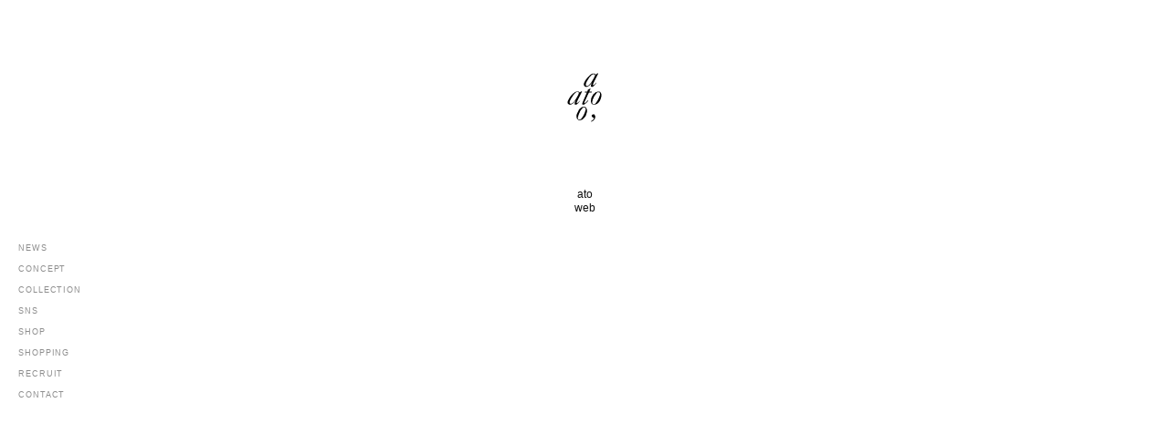

--- FILE ---
content_type: text/html
request_url: http://ato.jp/shop/index.html
body_size: 15827
content:
<!DOCTYPE html PUBLIC "-//W3C//DTD XHTML 1.0 Transitional//EN" "http://www.w3.org/TR/xhtml1/DTD/xhtml1-transitional.dtd">
<html xmlns="http://www.w3.org/1999/xhtml">
<head>
<meta http-equiv="Content-Type" content="text/html; charset=UTF-8" />
<meta name="description" content="www.ato.jp。atoオフィシャルのブランディングサイト。ニュース、コレクション、ブランドコンセプト、ショップリストなどを掲載しています。" />
<meta name="keywords" content="ato,アトー,アトウ,あとう,あとー" />
<link rel="shortcut icon" href="../common/img/common/favicon.ico" />
<link rel="stylesheet" type="text/css" href="../common/css/import.css" />
<!--[if lt IE 9]>
<script src="http://ie7-js.googlecode.com/svn/version/2.1(beta4)/IE9.js"></script>
<![endif]-->
<script src="../common/js/jquery-1.7.1.min.js" type="text/javascript"></script>
<script src="../common/js/jquery.csv.js" type="text/javascript"></script>
<script src="../common/js/shoplist.js" type="text/javascript"></script>
<script src="../common/js/jquery.color.js" type="text/javascript"></script>
<script src="../common/js/rollover.js" type="text/javascript"></script>
<script src="../common/js/common.js" type="text/javascript"></script>
<title>SHOP LIST | www.ato.jp</title>
</head>

<!--////////////////////////////▲▲▲▲▲▲//////////////////////////// -->
<!--////////////////////////////▼▼▼▼▼▼//////////////////////////// -->

<body>
<div id="container">
	<h1 id="logo"><img src="../common/img/common/logo.gif" alt="ato" height="54" /></h1>
	<!--////////////////////////////▼▼▼ナヴィ▼▼▼//////////////////////////// --><!-- #BeginLibraryItem "/lbi/logo_nav.lbi" -->
    <div id="gn">
      <ul>
        <li><a href="../news/index.html">NEWS</a></li>
        <li><a href="../concept/index.html">CONCEPT</a></li>
        <li><a href="#">COLLECTION</a>
          <ul class="clearfix nav_child">
             <li><a href="#">25</a>
              <ul class="clearfix nav_child_child">              
                <li><a href="#">a/w</a>
                  <ul class="clearfix nav_child_child_child">
                    <li><a href="../collection/25/aw/image/index.html">image</a></li>
                  </ul>
                </li>
				  <li><a href="#">s/s</a>
                  <ul class="clearfix nav_child_child_child">
                    <li><a href="../collection/25/ss/image/index.html">image</a></li>
                  </ul>
                </li>
				  
              </ul>
            </li>
            </li>
			  <li><a href="#">24</a>
              <ul class="clearfix nav_child_child">              
                <li><a href="#">a/w</a>
                  <ul class="clearfix nav_child_child_child">
                    <li><a href="../collection/24/aw/image/index.html">image</a></li>
                  </ul>
                </li>
				  <li><a href="#">s/s</a>
                  <ul class="clearfix nav_child_child_child">
                    <li><a href="../collection/24/ss/image/index.html">image</a></li>
                  </ul>
                </li>
				  
              </ul>
            </li>
			  <li><a href="#">23</a>
              <ul class="clearfix nav_child_child">              
                <li><a href="#">a/w</a>
                  <ul class="clearfix nav_child_child_child">
                    <li><a href="../collection/23/aw/image/index.html">image</a></li>
                  </ul>
                </li>
				  
              </ul>
            </li>
			  <li><a href="#">22</a>
              <ul class="clearfix nav_child_child">              
                <li><a href="#">a/w</a>
                  <ul class="clearfix nav_child_child_child">
                    <li><a href="../collection/22/aw/image/index.html">image</a></li>
                  </ul>
                </li>
				  <li><a href="#">s/s</a>
                  <ul class="clearfix nav_child_child_child">
                    <li><a href="../collection/22/ss/image/index.html">image</a></li>
                  </ul>
                </li>
              </ul>
            </li>
            <li><a href="#">21</a>
              <ul class="clearfix nav_child_child">
              <li><a href="#">a/w</a>
                  <ul class="clearfix nav_child_child_child">
                    <li><a href="../collection/21/aw/image/index.html">image</a></li>
                  </ul>
                </li>
                <li><a href="#">s/s</a>
                  <ul class="clearfix nav_child_child_child">
                    <li><a href="../collection/21/ss/image/index.html">image</a></li>
                  </ul>
                </li>
              </ul>
            </li>
            <li><a href="#">20</a>
              <ul class="clearfix nav_child_child">
                <li><a href="#">a/w</a>
                  <ul class="clearfix nav_child_child_child">
                    <li><a href="../collection/20/aw/image/index.html">image</a></li>
                  </ul>
                </li>
                <li><a href="#">s/s</a>
                  <ul class="clearfix nav_child_child_child">
                    <li><a href="../collection/20/ss/image/index.html">image</a></li>
                  </ul>
                </li>
              </ul>
            </li><br /><br /><br /><br />
            <li><a href="#">19</a>
              <ul class="clearfix nav_child_child">
                <li><a href="#">a/w</a>
                  <ul class="clearfix nav_child_child_child">
                    <li><a href="../collection/19/aw/image/index.html">image</a></li>
                  </ul>
                </li>
                <li><a href="#">s/s</a>
                  <ul class="clearfix nav_child_child_child">
                    <li><a href="../collection/19/ss/image/index.html">image</a></li>
                  </ul>
                </li>
              </ul>
            </li>
            <li><a href="#">18</a>
              <ul class="clearfix nav_child_child">
                <li><a href="#">a/w</a>
                  <ul class="clearfix nav_child_child_child">
                    <li><a href="../collection/18/aw/image/index.html">image</a></li>
                  </ul>
                </li>
                <li><a href="#">s/s</a>
                  <ul class="clearfix nav_child_child_child">
                    <li><a href="../collection/18/ss/image/index.html">image</a></li>
                  </ul>
                </li>
              </ul>
            </li>
            <li><a href="#">17</a>
              <ul class="clearfix nav_child_child">
                <li><a href="#">a/w</a>
                  <ul class="clearfix nav_child_child_child">
                    <li><a href="../collection/17/aw/image/index.html">image</a></li>
                  </ul>
                </li>
                <li><a href="#">s/s</a>
                  <ul class="clearfix nav_child_child_child">
                    <li><a href="../collection/17/ss/image/index.html">image</a></li>
                  </ul>
                </li>
              </ul>
            </li>
            <li><a href="#">16</a>
              <ul class="clearfix nav_child_child">
                <li><a href="#">a/w</a>
                  <ul class="clearfix nav_child_child_child">
                    <li><a href="../collection/16/aw/image/index.html">image</a></li>
                  </ul>
                </li>
                <li><a href="#">s/s</a>
                  <ul class="clearfix nav_child_child_child">
                    <li><a href="../collection/16/ss/image/index.html">image</a></li>
                  </ul>
                </li>
              </ul>
            </li>
            <li><a href="#">15</a>
              <ul class="clearfix nav_child_child">
                <li><a href="#">a/w</a>
                  <ul class="clearfix nav_child_child_child">
                    <li><a href="../collection/15/aw/image/index.html">image</a></li>
                  </ul>
                </li>
                <li><a href="#">s/s</a>
                  <ul class="clearfix nav_child_child_child">
                    <li><a href="../collection/15/ss/image/index.html">image</a></li>
                  </ul>
                </li>
              </ul>
            </li>
            <li><a href="#">14</a>
              <ul class="clearfix nav_child_child">
                <li><a href="#">a/w</a>
                  <ul class="clearfix nav_child_child_child">
                    <li><a href="../collection/14/aw/image/index.html">image</a></li>
                  </ul>
                </li>
                <li><a href="#">s/s</a>
                  <ul class="clearfix nav_child_child_child">
                    <li><a href="../collection/14/ss/image/index.html">image</a></li>
                  </ul>
                </li>
              </ul>
            </li>
            <li><a href="#">13</a>
              <ul class="clearfix nav_child_child">
                <li><a href="#">a/w</a>
                  <ul class="clearfix nav_child_child_child">
                    <li><a href="../collection/13/aw/image/index.html">image</a></li>
                    <li><a href="../collection/13/aw/movie1/index.html">movie1</a></li>
                    <li><a href="../collection/13/aw/movie2/index.html">movie2</a></li>
                  </ul>
                </li>
                <li><a href="#">s/s</a>
                  <ul class="clearfix nav_child_child_child">
                    <li><a href="../collection/13/ss/image/index.html">image</a></li>
                    <li><a href="../collection/13/ss/backstage/index.html">backstage</a></li>
                  </ul>
                </li>
              </ul>
            </li>
            <li><a href="#">12</a>
              <ul class="clearfix nav_child_child">
                <li><a href="../collection/12/aw/index.html">a/w</a></li>
                <li><a href="../collection/12/ss/index.html">s/s</a></li>
              </ul>
            </li>
            <li><a href="#">11</a>
              <ul class="clearfix nav_child_child">
                <li><a href="../collection/11/aw/index.html">a/w</a></li>
                <li><a href="../collection/11/ss/index.html">s/s</a></li>
              </ul>
            </li>
            <li><a href="#">10</a>
              <ul class="clearfix nav_child_child">
                <li><a href="../collection/10/aw/index.html">a/w</a></li>
                <li><a href="../collection/10/ss/index.html">s/s</a></li>
              </ul>
            </li><br /><br /><br /><br />
            <li><a href="#">09</a>
              <ul class="clearfix nav_child_child">
                <li><a href="../collection/09/aw/index.html">a/w</a></li>
                <li><a href="../collection/09/ss/index.html">s/s</a></li>
              </ul>
            </li>
            <li><a href="#">08</a>
              <ul class="clearfix nav_child_child">
                <li><a href="../collection/08/aw/index.html">a/w</a></li>
                <li><a href="../collection/08/ss/index.html">s/s</a></li>
              </ul>
            </li>
            <li><a href="#">07</a>
              <ul class="clearfix nav_child_child">
                <li><a href="../collection/07/aw/index.html">a/w</a></li>
                <li><a href="../collection/07/ss/index.html">s/s</a></li>
              </ul>
            </li>
            <li><a href="#">06</a>
              <ul class="clearfix nav_child_child">
                <li><a href="../collection/06/aw/index.html">a/w</a></li>
                <li><a href="../collection/06/ss/index.html">s/s</a></li>
              </ul>
            </li>
            <li><a href="#">05</a>
              <ul class="clearfix nav_child_child">
                <li><a href="../collection/05/aw/index.html">a/w</a></li>
                <li><a href="../collection/05/ss/index.html">s/s</a></li>
              </ul>
            </li>
            <li><a href="#">04</a>
              <ul class="clearfix nav_child_child">
                <li><a href="../collection/04/aw/index.html">a/w</a></li>
                <li><a href="../collection/04/ss/index.html">s/s</a></li>
              </ul>
            </li>
            <li><a href="#">03</a>
              <ul class="clearfix nav_child_child">
                <li><a href="../collection/03/aw/index.html">a/w</a></li>
                <li><a href="../collection/03/ss/index.html">s/s</a></li>
              </ul>
            </li>
            <li><a href="#">02</a>
              <ul class="clearfix nav_child_child">
                <li><a href="../collection/02/aw/index.html">a/w</a></li>
                <li><a href="../collection/02/ss/index.html">s/s</a></li>
              </ul>
            </li>
            <li><a href="#">01</a>
              <ul class="clearfix nav_child_child">
                <li><a href="../collection/01/aw/index.html">a/w</a></li>
                <li><a href="../collection/01/ss/index.html">s/s</a></li>
              </ul>
            </li>
            <li><a href="#">00</a>
              <ul class="clearfix nav_child_child">
                <li><a href="../collection/00/aw/index.html">a/w</a></li>
                <li><a href="../collection/00/ss/index.html">s/s</a></li>
              </ul>
            </li>
          </ul>
        </li>
        <li><a href="#">SNS</a> 
          <ul class="clearfix nav_child"> 
            <li><a href="https://www.instagram.com/ato_official_/" target="_blank"><img src="http://www.ato.jp/images/SNSicon/icon-02.jpg" alt="instagram" style="margin: 0px 0px 0px 20px;" width="15" height="15"></a></li> 
            <li><a href="https://twitter.com/atopress" target="_blank"><img src="http://www.ato.jp/images/SNSicon/icon-01.jpg" alt="twitter" width="15" height="15"></a></li>
            <li><a href="https://www.facebook.com/アトウ-432517730112691/" target="_blank"><img src="http://www.ato.jp/images/SNSicon/icon-03.jpg" alt="facebook" width="15" height="15"></a></li>
          </ul> 
        <li><a href="detail.html?category=ato">SHOP</a></li>
        <li><a href="#" target="_blank">SHOPPING</a>
          <ul class="clearfix nav_child">
            <li><a href="https://ato-onlinestore.com/" target="_blank">official web store</a></li>
            <li class="ml40"><a href="http://zozo.jp/_search/search_result.html?p_type=1&p_ptype=0&p_maid=1&p_tbid=749" target="_blank">zozotown</a></li>
          </ul>
        </li>
        <li><a href="../recruit/index.html">RECRUIT</a></li>
        <li><a href="mailto:admin&#64;ato.jp">CONTACT</a></li>
      </ul>
    </div>
  <!-- #EndLibraryItem --><!--////////////////////////////▲▲▲ナヴィ▲▲▲//////////////////////////// --> 
	<!--////////////////////////////▼▼▼メイン▼▼▼//////////////////////////// -->
	<div id="article">
		<div id="shop_index">
			<!--<div class="mb10" id="btn_up"><a href="#"><img src="../common/img/shop/btn_up.gif" alt="" /></a></div> -->
			<div class="inner pr"><ul class="pa"></ul></div>
			<!--<div class="mt10" id="btn_down"><a href="#"><img src="../common/img/shop/btn_down.gif" alt="" /></a></div> -->
		</div>
	</div>
	<!--////////////////////////////▲▲▲メイン▲▲▲//////////////////////////// --> 
</div><!-- #BeginLibraryItem "/lbi/analytics.lbi" -->
<script>
 (function(i,s,o,g,r,a,m){i['GoogleAnalyticsObject']=r;i[r]=i[r]||function(){
 (i[r].q=i[r].q||[]).push(arguments)},i[r].l=1*new Date();a=s.createElement(o),
 m=s.getElementsByTagName(o)[0];a.async=1;a.src=g;m.parentNode.insertBefore(a,m)
 })(window,document,'script','//www.google-analytics.com/analytics.js','ga');

 ga('create', 'UA-42543389-1', 'ato.jp');
 ga('send', 'pageview');
</script>
<!-- #EndLibraryItem --></body>
</html>


--- FILE ---
content_type: text/css
request_url: http://ato.jp/common/css/import.css
body_size: 63
content:
@charset "UTF-8";

@import "reset.css";
@import "common.css";



--- FILE ---
content_type: text/css
request_url: http://ato.jp/common/css/reset.css
body_size: 12274
content:
@charset "UTF-8";

/******************************************************************************************
基本初期化
******************************************************************************************/

h1,h2,h3,h4,h5,p,dl,dd,dt,ul,li,ol,address,a,img,body,div, button{
	padding:0;
	margin:0;
	font-size:12px;
	color:#111;
	font-style:normal;
	font-weight:normal;
	list-style:none;
	text-decoration:none;
	border:none;
	font-family:"ヒラギノ角ゴ Pro W3", "Hiragino Kaku Gothic Pro", "メイリオ", Meiryo, Osaka, "ＭＳ Ｐゴシック", "MS PGothic", sans-serif;
	list-style-position:outside;
	vertical-align:top;
	line-height:1;
}

a{
	outline:none;
}

iframe{
	overflow:hidden !important;
}

th,td{
	text-align:left;
	font-weight:normal;
}

p, p a{
	line-height:1.6em;
}

em{
	font-style:normal;
	font-weight:bold;
}

a:hover{
	text-decoration:none;
}

.clearfix:after, .wp-pagenavi:after  {
	clear:both;
	content:".";
	display:block;
	height:0;
	visibility:hidden;
}
.clearfix, .wp-pagenavi{
	display:inline-block;
	min-height:1%;
}
* html .clearfix, *html .wp-pagenavi{
	height:1%;
}
.clearfix, .wp-pagenavi{
	display:block;
}

/******************************************************************************************
レイアウト関係
******************************************************************************************/

.right{
	float:right;
}

.left{
	float:left;
}

.pa{
	position:absolute;
}

.pr{
	position:relative;
}

.ps{
	position:static;
}

.db{
	display:block;
}

.di{
	display:inline;
}

.dib{
	display:inline-block;
}

.dt{
	display:table;
}

.dtc{
	display:table-cell;
}

.v_h{
	visibility:hidden;
}

.v_h02{
	visibility:hidden;
	top:175px !important;
}

.bdr_n{
	border:none;
}

.back_n{
	background:none;
	
}

.black{
	color:black !important;
}

.c_333{
	color:#333 !important;
}

.c_666{
	color:#666 !important;
}

.c_999{
	color:#999 !important;
}

.c_aaa{
	color:#aaa !important;
}

.c_ccc{
	color:#ccc !important;
}

.c_fff{
	color:#fff !important;
}

.red{
	color:red;
}

/******************************************************************************************
text/font関係
******************************************************************************************/

.tl{
	text-align:left;
}

.tr{
	text-align:right;
}

.tc{
	text-align:center;
}

.tu{
	text-decoration:underline;
}

.fwn{
	font-weight:normal;
}

.fwb{
	font-weight:bold;
}

.arial{
	font-family:Helvetica, Arial, sans-serif;
}

.serif{
	font-family:"Times New Roman", Times, serif;
}

.mincho{
	font-family:"ＭＳ Ｐ明朝", "MS PMincho", "ヒラギノ明朝 Pro W3", "Hiragino Mincho Pro", serif;
}

.lh1{
	line-height:1;
}

.tsb{
	text-shadow:-1px -1px 0 rgba(0, 0, 0, 0.5);
}

.tsw{
	text-shadow:-1px -1px 0 rgba(255, 255, 255, 0.5);
}

.f8{font-size:8px;}
.f9{font-size:9px;}
.f10{font-size:10px;}
.f11{font-size:11px;}
.f12{font-size:12px;}
.f13{font-size:13px;}
.f14{font-size:14px;}
.f15{font-size:15px;}
.f16{font-size:16px;}
.f17{font-size:17px;}
.f18{font-size:18px;}
.f19{font-size:19px;}
.f20{font-size:20px;}
.f21{font-size:21px;}
.f22{font-size:22px;}
.f23{font-size:23px;}
.f24{font-size:24px;}
.f25{font-size:25px;}


/******************************************************************************************
margin/padding関係
******************************************************************************************/

.m0{margin:0px !important;}
.m1{margin:1px !important;}
.m2{margin:2px !important;}
.m3{margin:3px !important;}
.m4{margin:4px !important;}
.m5{margin:5px !important;}
.m6{margin:6px !important;}
.m7{margin:7px !important;}
.m8{margin:8px !important;}
.m9{margin:9px !important;}
.m10{margin:10px !important;}
.m15{margin:15px !important;}
.m20{margin:20px !important;}
.m25{margin:25px !important;}
.m30{margin:30px !important;}
.m35{margin:35px !important;}
.m40{margin:40px !important;}
.m45{margin:45px !important;}
.m50{margin:50px !important;}
.m55{margin:55px !important;}
.m60{margin:60px !important;}
.m65{margin:65px !important;}
.m70{margin:70px !important;}

.p0{padding:0px !important;}
.p1{padding:1px !important;}
.p2{padding:2px !important;}
.p3{padding:3px !important;}
.p4{padding:4px !important;}
.p5{padding:5px !important;}
.p6{padding:6px !important;}
.p7{padding:7px !important;}
.p8{padding:8px !important;}
.p9{padding:9px !important;}
.p10{padding:10px !important;}
.p15{padding:15px !important;}
.p20{padding:20px !important;}
.p25{padding:25px !important;}
.p30{padding:30px !important;}
.p35{padding:35px !important;}
.p40{padding:40px !important;}
.p45{padding:45px !important;}
.p50{padding:50px !important;}
.p55{padding:55px !important;}
.p60{padding:60px !important;}
.p65{padding:65px !important;}
.p70{padding:70px !important;}

.mb0 { margin-bottom: 0px !important;}
.mb1 { margin-bottom: 1px !important;}
.mb2 { margin-bottom: 2px !important;}
.mb3 { margin-bottom: 3px !important;}
.mb4 { margin-bottom: 4px !important;}
.mb5 { margin-bottom: 5px !important;}
.mb6 { margin-bottom: 6px !important;}
.mb7 { margin-bottom: 7px !important;}
.mb8 { margin-bottom: 8px !important;}
.mb9 { margin-bottom: 9px !important;}
.mb10 { margin-bottom: 10px !important;}
.mb15 { margin-bottom: 15px !important;}
.mb20 { margin-bottom: 20px !important;}
.mb25 { margin-bottom: 25px !important;}
.mb30 { margin-bottom: 30px !important;}
.mb35 { margin-bottom: 35px !important;}
.mb40 { margin-bottom: 40px !important;}
.mb45 { margin-bottom: 45px !important;}
.mb50 { margin-bottom: 50px !important;}
.mb55 { margin-bottom: 55px !important;}
.mb60 { margin-bottom: 60px !important;}
.mb65 { margin-bottom: 65px !important;}
.mb70 { margin-bottom: 70px !important;}
.mb75 { margin-bottom: 75px !important;}

.mt0 { margin-top: 0px !important;}
.mt1 { margin-top: 1px !important;}
.mt2 { margin-top: 2px !important;}
.mt3 { margin-top: 3px !important;}
.mt4 { margin-top: 4px !important;}
.mt5 { margin-top: 5px !important;}
.mt6 { margin-top: 6px !important;}
.mt7 { margin-top: 7px !important;}
.mt8 { margin-top: 8px !important;}
.mt9 { margin-top: 9px !important;}
.mt10 { margin-top: 10px !important;}
.mt15 { margin-top: 15px !important;}
.mt20 { margin-top: 20px !important;}
.mt25 { margin-top: 25px !important;}
.mt30 { margin-top: 30px !important;}
.mt35 { margin-top: 35px !important;}
.mt40 { margin-top: 40px !important;}
.mt45 { margin-top: 45px !important;}
.mt50 { margin-top: 50px !important;}
.mt55 { margin-top: 55px !important;}
.mt60 { margin-top: 60px !important;}
.mt65 { margin-top: 65px !important;}
.mt70 { margin-top: 70px !important;}
.mt75 { margin-top: 75px !important;}

.mr0 { margin-right: 0px !important;}
.mr1 { margin-right: 1px !important;}
.mr2 { margin-right: 2px !important;}
.mr3 { margin-right: 3px !important;}
.mr4 { margin-right: 4px !important;}
.mr5 { margin-right: 5px !important;}
.mr6 { margin-right: 6px !important;}
.mr7 { margin-right: 7px !important;}
.mr8 { margin-right: 8px !important;}
.mr9 { margin-right: 9px !important;}
.mr10 { margin-right: 10px !important;}
.mr15 { margin-right: 15px !important;}
.mr20 { margin-right: 20px !important;}
.mr25 { margin-right: 25px !important;}
.mr30 { margin-right: 30px !important;}
.mr35 { margin-right: 35px !important;}
.mr40 { margin-right: 40px !important;}
.mr45 { margin-right: 45px !important;}
.mr50 { margin-right: 50px !important;}
.mr55 { margin-right: 55px !important;}
.mr60 { margin-right: 60px !important;}
.mr65 { margin-right: 65px !important;}
.mr70 { margin-right: 70px !important;}
.mr75 { margin-right: 75px !important;}

.ml0 { margin-left: 0px !important;}
.ml1 { margin-left: 1px !important;}
.ml2 { margin-left: 2px !important;}
.ml3 { margin-left: 3px !important;}
.ml4 { margin-left: 4px !important;}
.ml5 { margin-left: 5px !important;}
.ml6 { margin-left: 6px !important;}
.ml7 { margin-left: 7px !important;}
.ml8 { margin-left: 8px !important;}
.ml9 { margin-left: 9px !important;}
.ml10 { margin-left: 10px !important;}
.ml15 { margin-left: 15px !important;}
.ml20 { margin-left: 20px !important;}
.ml25 { margin-left: 25px !important;}
.ml30 { margin-left: 30px !important;}
.ml35 { margin-left: 35px !important;}
.ml40 { margin-left: 40px !important;}
.ml45 { margin-left: 45px !important;}
.ml50 { margin-left: 50px !important;}
.ml55 { margin-left: 55px !important;}
.ml60 { margin-left: 60px !important;}
.ml65 { margin-left: 65px !important;}
.ml70 { margin-left: 70px !important;}
.ml75 { margin-left: 75px !important;}

.pb0 { padding-bottom: 0px !important;}
.pb1 { padding-bottom: 1px !important;}
.pb2 { padding-bottom: 2px !important;}
.pb3 { padding-bottom: 3px !important;}
.pb4 { padding-bottom: 4px !important;}
.pb5 { padding-bottom: 5px !important;}
.pb6 { padding-bottom: 6px !important;}
.pb7 { padding-bottom: 7px !important;}
.pb8 { padding-bottom: 8px !important;}
.pb9 { padding-bottom: 9px !important;}
.pb10 { padding-bottom: 10px !important;}
.pb15 { padding-bottom: 15px !important;}
.pb20 { padding-bottom: 20px !important;}
.pb25 { padding-bottom: 25px !important;}
.pb30 { padding-bottom: 30px !important;}
.pb35 { padding-bottom: 35px !important;}
.pb40 { padding-bottom: 40px !important;}
.pb45 { padding-bottom: 45px !important;}
.pb50 { padding-bottom: 50px !important;}
.pb55 { padding-bottom: 55px !important;}
.pb60 { padding-bottom: 60px !important;}
.pb65 { padding-bottom: 65px !important;}
.pb70 { padding-bottom: 70px !important;}
.pb75 { padding-bottom: 75px !important;}

.pt0 { padding-top: 0px !important;}
.pt1 { padding-top: 1px !important;}
.pt2 { padding-top: 2px !important;}
.pt3 { padding-top: 3px !important;}
.pt4 { padding-top: 4px !important;}
.pt5 { padding-top: 5px !important;}
.pt6 { padding-top: 6px !important;}
.pt7 { padding-top: 7px !important;}
.pt8 { padding-top: 8px !important;}
.pt9 { padding-top: 9px !important;}
.pt10 { padding-top: 10px !important;}
.pt15 { padding-top: 15px !important;}
.pt20 { padding-top: 20px !important;}
.pt25 { padding-top: 25px !important;}
.pt30 { padding-top: 30px !important;}
.pt35 { padding-top: 35px !important;}
.pt40 { padding-top: 40px !important;}
.pt45 { padding-top: 45px !important;}
.pt50 { padding-top: 50px !important;}
.pt55 { padding-top: 55px !important;}
.pt60 { padding-top: 60px !important;}
.pt65 { padding-top: 65px !important;}
.pt70 { padding-top: 70px !important;}
.pt75 { padding-top: 75px !important;}

.pr0 { padding-right: 0px !important;}
.pr1 { padding-right: 1px !important;}
.pr2 { padding-right: 2px !important;}
.pr3 { padding-right: 3px !important;}
.pr4 { padding-right: 4px !important;}
.pr5 { padding-right: 5px !important;}
.pr6 { padding-right: 6px !important;}
.pr7 { padding-right: 7px !important;}
.pr8 { padding-right: 8px !important;}
.pr9 { padding-right: 9px !important;}
.pr10 { padding-right: 10px !important;}
.pr15 { padding-right: 15px !important;}
.pr20 { padding-right: 20px !important;}
.pr25 { padding-right: 25px !important;}
.pr30 { padding-right: 30px !important;}
.pr35 { padding-right: 35px !important;}
.pr40 { padding-right: 40px !important;}
.pr45 { padding-right: 45px !important;}
.pr50 { padding-right: 50px !important;}
.pr55 { padding-right: 55px !important;}
.pr60 { padding-right: 60px !important;}
.pr65 { padding-right: 65px !important;}
.pr70 { padding-right: 70px !important;}
.pr75 { padding-right: 75px !important;}

.pl0 { padding-left: 0px !important;}
.pl1 { padding-left: 1px !important;}
.pl2 { padding-left: 2px !important;}
.pl3 { padding-left: 3px !important;}
.pl4 { padding-left: 4px !important;}
.pl5 { padding-left: 5px !important;}
.pl6 { padding-left: 6px !important;}
.pl7 { padding-left: 7px !important;}
.pl8 { padding-left: 8px !important;}
.pl9 { padding-left: 9px !important;}
.pl10 { padding-left: 10px !important;}
.pl15 { padding-left: 15px !important;}
.pl20 { padding-left: 20px !important;}
.pl25 { padding-left: 25px !important;}
.pl30 { padding-left: 30px !important;}
.pl35 { padding-left: 35px !important;}
.pl40 { padding-left: 40px !important;}
.pl45 { padding-left: 45px !important;}
.pl50 { padding-left: 50px !important;}
.pl55 { padding-left: 55px !important;}
.pl60 { padding-left: 60px !important;}
.pl65 { padding-left: 65px !important;}
.pl70 { padding-left: 70px !important;}
.pl75 { padding-left: 75px !important;}



--- FILE ---
content_type: text/css
request_url: http://ato.jp/common/css/common.css
body_size: 10825
content:
@charset "UTF-8";

/***********************************************************************************************************************************************

▼▼▼index.html▼▼▼

************************************************************************************************************************************************/

html{
	height:100%;
}

html {
	/*-webkit-font-smoothing: antialiased;*/
}

body{
	min-height:560px;
	min-width:950px;
	height:100%;
}

#logo{
	position:absolute;
	width:100%;
	text-align:center;
}

#gn{
	position:absolute;
	left:20px;
	z-index:800;
}

#gn li{
	margin-bottom:16px;
	position:relative;
	height:7px;
	/margin-bottom:8px;
}

#gn li a{
	color:#8d8d8d;
	font-family:Helvetica, Arial, sans-serif;
	font-size:9px;
}

#gn > ul > li > a{
	letter-spacing:0.1em;
}

#gn .nav_child a{
	font-size:9.5px;
}

#gn li ul{
	position:absolute;
	top:0;
	left:40px;
	width:1000px;
	display:none;
}

#gn li ul li{
	float:left;
	margin-left:39px;
}

#gn li ul li a{
	color:#000;
}

#gn li ul ul{
	top:15px;
	left:0;
	width:60px;
}

#gn li ul ul li{
	margin-left:0;
	margin-right:10px;
}

#gn li ul ul ul{
	top:15px;
	left:0;
	width:200px;
}

#gn li ul ul ul li{
	margin-left:0;
	margin-right:10px;
}

#index_loading{
	width:100%;
	height:100%;
	background:white;
}

#index_loading ul li{
	/*position:relative !important;*/
}

#index_loading .bx-viewport, #index_loading .bx-viewport ul{
	overflow:visible !important;
	background:white;
}

#index_loading ul li .bg{
	position:absolute;
}

#hide{
	background:white;
	width:541px;
	height:980px;
	position:absolute;
	z-index:4500;
	text-align:center;









	/display:none;
	left: 593px;
	top: 123px;
}

#hide div{
	position:absolute;
	width:100%;
	top:47%;
}

#btn_skip{
	position:fixed;
	right:0px;
	bottom:10px;
	z-index:6000;
}

#btn_skip a{
	/*color:white !important;*/
	padding:5px 7px;
	/*background:#333;*/
	display:block;
	/*border:1px solid white;*/
}

/*#btn_skip a:hover{
	background:white;
	color:#333 !important;
	border-color:black;
}*/

#index_loading ul li .movie, .article_movie .movie{
	position:absolute;
	z-index:5000;
}

#logo_slide{
	position:absolute;
	left:49%;
	top:48%;
	z-index:3000;
}

#movie_01_a{
	width:15%;
	left:0;
	top:0;
}

#movie_01_b{
	width:16%;
	left:28%;
	bottom:0%;
}

#movie_01_c{
	width:10%;
	right:0;
	top:50%;
}

#movie_01_d{
	right:0;
	bottom:0;
	width:20%;
}

#movie_02_a{
	width:19%;
	left:0;
	top:0;
}

#movie_02_b{
	width:19%;
	left:0;
	top:43%;
}

#movie_02_c{
	width:15%;
	right:34%;
	top:0;
}

#movie_03_a{
	width:19%;
	left:0;
	top:0;
}

#movie_03_b{
	width:16%;
	right:28%;
	top:0%;
}

#movie_03_c{
	width:15%;
	right:0;
	top:39%;
}



/***********************************************************************************************************************************************

▼▼▼/news/▼▼▼

************************************************************************************************************************************************/

#article{
	position:absolute;
	width:100%;
	z-index:50;
}


/***********************************************************************************************************************************************

▼▼▼/shop/▼▼▼

************************************************************************************************************************************************/

#shop_index{
	text-align:center;
}

#shop_index .inner{
	/*height:390px;*/
	height:300px;
	overflow:hidden;
}

#shop_index .inner ul{
	width:100%;
	/margin-left:-50%;
	top:0;
}

#shop_index li{
	margin-bottom:3px;
}

#shop_info_list li a{
	color:#0f0fff;
}

#shop_info_list li a:hover{
	text-decoration:underline;
}


/***********************************************************************************************************************************************

▼▼▼/collection/▼▼▼

************************************************************************************************************************************************/

#article_collection{
}

#thumb_list{
	position:relative;
	overflow:hidden;
	width:100%;
	height:93px;
	z-index:100;
}

.backstage #thumb_list{
	height: 65px !important;
}

.backstage #thumb_list a img{
	width:91px !important;
	height: 65px !important;
}

.type_2 #thumb_list{
	height: 65px !important;
}

.type_2 #thumb_list a img{
	width:116px !important;
	height:65px !important;
}

#thumb_list ul{
	position:absolute;
	left:0;
}

#thumb_list li{
	display:inline;
}

#collection_bg{
	width:100%;
	height:100%;
	/*background:red;*/
	/*position:absolute;*/
	z-index:1;
	top:0;
}

#main_photo{
	position:absolute;
	width:100%;
	z-index:10;
	height:570px;
}

#main_photo .inner{
	margin:auto;
	width:470px;
	height:570px;
	text-align:center;
	position:relative;
}

.backstage #main_photo .inner{
	width:590px;
}

.type_2 #main_photo .inner{
	width:770px;
}

#main_photo .txt_container .large{
	width:520px;
	text-align:left;
}

.type_2 #main_photo .txt_container .large{
	width:1020px;
	padding-left:85px;
}

.mobile .type_2 #main_photo .txt_container .large{
	width:850px;
	padding-left:85px;
}

.type_2 #main_photo .txt_container .large_over{
	padding-left:0;
}

#main_photo .txt_container .large p{
	position:absolute;
	width:120px;
	right:0;
	top:0;
}

#main_photo #btn_prev{
	position:absolute;
	top:55%;
	left:70px;
}

#main_photo #btn_next{
	position:absolute;
	top:55%;
	right:70px;
}

#main_photo .large #btn_prev{
	top:50%;
	left:-30px;
}

.ie8_under .type_3 #main_photo .large #btn_prev{
	left:-30px;
}

.type_2 #main_photo .large #btn_prev{
	left:55px;
}

.type_2 #main_photo .large_over #btn_prev{
	left:-25px;
}

.type_2 #main_photo .large #btn_next{
	right:-25px;
}

.type_3 #main_photo #btn_prev{
	left:-25px;
}

.type_3 #main_photo #btn_next{
	right:-25px;
}

.type_4 #main_photo #btn_prev{
	left:-25px;
}

.type_4 #main_photo .large #btn_next{
	right:-80px;
}

.type_4 #main_photo .large #btn_prev{
	left:-25px;
}

.type_4 #main_photo #btn_next{
	right:-25px;
}

.ie8_under #main_photo #btn_prev{
	left:70px;
}

.ie8_under #main_photo .large #btn_prev{
	left:-30px;
}

.ie8_under .type_4 #main_photo #btn_prev{
	left:30px;
}

.ie8_under .type_4 #main_photo #btn_next{
	right:30px;
}

.ie8_under .type_3 #main_photo #btn_next{
	right:70px;
}

.ie8_under .type_3 #main_photo .large #btn_next{
	right:-30px;
}

#main_photo .large #btn_next{
	top:50%;
	right:-30px;
}

#main_photo .large{
	background:white;
}

#main_photo #photo_container{
	text-align:center;
}

#main_photo #photo_container a{
	display:table;
	height:570px;
	margin:auto;
}

#main_photo .txt_container .large #photo_container a{
	margin:0;
}

#main_photo #photo_container span{
	display:table-cell;
	vertical-align:middle;
}

#main_photo .small #photo_container{
	padding-top:32px;
}

#main_photo .small #photo_container img{
	width:202px;
	height:auto;
	/margin-top:130px;
}

#main_photo .large #photo_container img{
	width:370px;
	height:auto;
}


.backstage #main_photo .small #photo_container img{
	width:320px;
	height:auto;
}

.backstage #main_photo .large #photo_container img{
	width:570px;
	height:auto;
}

.type_2 #main_photo .small #photo_container img{
	width:560px;
	height:auto;
}

.type_2 #main_photo .large #photo_container img{
	width:879px;
	height:auto;
}

.mobile .type_2 #main_photo .large #photo_container img{
	width:700px;
	height:auto;
}

.type_3 #main_photo .small #photo_container img{
	width:auto;
	height:340px;
}

.ie8_under .type_3 #main_photo .small #photo_container img{
	width:202px;
	height:auto;
}

.type_3 #main_photo .large #photo_container img{
	width:auto;
	height:570px;
}

.ie8_under .type_3 #main_photo .large #photo_container img{
	width:370px;
	height:auto;
}

.type_4 #main_photo .small #photo_container img{
	width:370px;
	height:370px;
	margin-top:30px;
}

.type_4 .backstage #main_photo .small #photo_container img{
	width:570px;
	height:570px;
}

.type_4 #main_photo .large #photo_container img{
	width:auto;
	height:570px;
}



#main_photo .small #photo_container p{
	display:none;
}

#main_photo .txt_container .large #photo_container p{
	display:table !important;
	height:570px;
	line-height:13px;
	text-align:left;
}

.type_4 #main_photo .large #photo_container p{
	display:none !important;
}

#main_photo .large #photo_container p span{
	display:table-cell;
	vertical-align:middle;
	font-size:10px;
	line-height:11px !important;
}

.movie_thumb_box{
	width:620px;
	margin:auto;
}

.movie_thumb_box li{
	float:left;
	margin-right:51px;
	background:black;
	position:relative;
}

.movie_thumb_box li img{
	width:170px;
}

.movie_thumb_box li span{
	position:absolute;
	top:0;
	left:0;
	width:100%;
	height:100%;
	background:white;
	display:none;
}

video,object{
	border:none;
	background:white;
}

.article_movie{
	width:622px;
	height:349px;
	margin:auto;
	position:relative;
	z-index:9000;
}

.article_movie li{
	position:absolute;
	top:0;
	cursor:pointer;
}

.logo_slide img{
	position:absolute;
	z-index:6000;
	left:48%;
	top:48%;
	/*width:3%;*/
}

.article_movie .hide{
	width:100%;
	height:100%;
	background:white;
	position:absolute;
	z-index:7000;
	text-align:center;
}

.article_movie .hide div{
	margin-top:23%;
}

#photo_container a{
	cursor:default;
}

#photo_container img{
	cursor:pointer;
}

#photo_container img.nopointer{
	cursor:default;
}

#btn_logo{
	position:absolute;
	width:100%;
	text-align:center;
	z-index:9000;
}

#btn_logo div{
	margin:auto;
	width:38px;
	height:74px;
	cursor:pointer;
	background:url(../img/collection/blank.png) repeat;
}



/*********************************************************
2013/09/25 追記
*********************************************************/

.txt_ja span{
	font-family:"ヒラギノ角ゴ Pro W3", "Hiragino Kaku Gothic Pro", "メイリオ", Meiryo, Osaka, "ＭＳ Ｐゴシック", "MS PGothic", sans-serif;
	font-family: "ヒラギノ明朝 Pro W3","Hiragino Mincho Pro","ＭＳ Ｐ明朝","MS PMincho","HGS明朝E",serif;
	/*text-shadow:1px 1px 1px #000;
	font-size:20px;*/
}


/*********************************************************
2013/11/17 追記
*********************************************************/

#shop_index .inner{
	height:360px;
}

/*********************************************************
2013/12/05 追記
*********************************************************/

#index_loading{
	cursor:pointer;
}

/*********************************************************
2014/01/06 追記
*********************************************************/

#gn li ul ul{
	width:500px;
}

#gn li ul{
	left:55px;
}

/*********************************************************
2014/02/14 追記
*********************************************************/
.tc .brImg{
	margin-top:175px !important;
}
.spacImg{
    margin-left: 1047px;
    margin-top: 560px;
    position: absolute;
    z-index: 10000;
}


--- FILE ---
content_type: text/csv
request_url: http://ato.jp/shop/shop_info.csv
body_size: 161
content:
ã‚«ãƒ†ã‚´ãƒª,åº—èˆ—å,ä½æ‰€,url,ç”»åƒ
ato,ato AOYAMA,3-18-9 MINAMI AOYAMA MINATO-KU TOKYO 03-5474-1748,,ato_aoyama.gif
web,ZOZOTOWN,,http://zozo.jp/shop/ato/,

--- FILE ---
content_type: application/javascript
request_url: http://ato.jp/common/js/shoplist.js
body_size: 3171
content:
$(function(){

	/***************************************************************************************************************************
	CSVを読み込んで配列に格納
	***************************************************************************************************************************/
	
	var shop_info_array = new Array();
	
	/*
	[
		[0]"カテゴリ	",
		[1]"店舗名",
		[2]"住所",
		[3]"url"
		[4]"画像"
	],
	*/
	
	$.get('shop_info.csv',function(data){
		var csv = $.csv()(data);
		$(csv).each(function(index){
			var array_tmp = new Array(
				this[0],
				this[1],
				this[2],
				this[3],
				this[4]
			);
			//alert(array_tmp);
			shop_info_array.push(array_tmp);
		})
		
		//alert(shop_info_array[1]);
		
		
		/***************************************************************************************************************************
		書き出し
		***************************************************************************************************************************/
		
		//var category_tmp;
		for(var i = 1; i < shop_info_array.length; i++){
			
			if(shop_info_array[i - 1][0] != shop_info_array[i][0]){
				var str = '<li class="v_h"><a class="arial" href="detail.html?category=' + shop_info_array[i][0] + '">';
				str += shop_info_array[i][0] + '</a></li>';
				$('#shop_index ul').append(str);
			
			}
			
		}
		
		
		/***************************************************************************************************************************
		フェードイン
		***************************************************************************************************************************/
		
		//初期化
		$('#shop_index ul li')
		.css('visibility','visible')
		.fadeOut(0);
		
		//フェードイン
		
		var speed = 500;
		var delay = 70;
		
		for(var i = 1; i <= $('#shop_index ul li').length; i ++){
			fade_in_ja(i,delay * i);
		}
		
		function fade_in_ja(nth,delay){
			setTimeout(function() {
				$('#shop_index ul li:nth-child(' + nth + ')').fadeIn(speed, function(){
					if(nth == $('#shop_index ul li').length - 1){
						set_btn();
					}
				});
			}, delay);
		}
		
		
		/***************************************************************************************************************************
		マウスオーバー
		***************************************************************************************************************************/
		
		function set_btn(){
			$('#btn_up a').click(function(){
				return false;
			});
			$('#btn_down a').click(function(){
				return false;
			});
			
			var ul_h = $('#shop_index ul').height();
			var h = $('#shop_index .inner').height();
			
			$('#btn_up a').hover(function(){
				var ul_top = $('#shop_index ul').css('top');
				ul_top = ul_top.replace('px','');
				$('#shop_index ul').animate({
					top : 0
				},800);
			},function(){
				$('#shop_index ul').stop();
			});
			
			$('#btn_down a').hover(function(){
				var ul_top = $('#shop_index ul').css('top');
				ul_top = ul_top.replace('px','');
				$('#shop_index ul').animate({
					top : h - ul_h
				},800);
			},function(){
				$('#shop_index ul').stop();
			});
		}
		
		
	});
});


--- FILE ---
content_type: application/javascript
request_url: http://ato.jp/common/js/jquery.csv.js
body_size: 1741
content:
/* Usage:
 *  jQuery.csv()(csvtext)               returns an array of arrays representing the CSV text.
 *  jQuery.csv("\t")(tsvtext)           uses Tab as a delimiter (comma is the default)
 *  jQuery.csv("\t", "'")(tsvtext)      uses a single quote as the quote character instead of double quotes
 *  jQuery.csv("\t", "'\"")(tsvtext)    uses single & double quotes as the quote character
 */
;
jQuery.extend({
    csv: function(delim, quote, linedelim) {
        delim = typeof delim == "string" ? new RegExp( "[" + (delim || ","   ) + "]" ) : typeof delim == "undefined" ? ","    : delim;
        quote = typeof quote == "string" ? new RegExp("^[" + (quote || '"'   ) + "]" ) : typeof quote == "undefined" ? '"'    : quote;
        lined = typeof lined == "string" ? new RegExp( "[" + (lined || "\r\n") + "]+") : typeof lined == "undefined" ? "\n" : lined;

        function splitline (v) {
            // Split the line using the delimitor
            var arr  = v.split(delim),
                out = [], q;
            for (var i=0, l=arr.length; i<l; i++) {
                if (q = arr[i].match(quote)) {
                    for (j=i; j<l; j++) {
                        if (arr[j].charAt(arr[j].length-1) == q[0]) { break; }
                    }
                    var s = arr.slice(i,j+1).join(delim);
                    out.push(s.substr(1,s.length-2));
                    i = j;
                }
                else { out.push(arr[i]); }
            }

            return out;
        }

        return function(text) {
            var lines = text.split(lined);
            for (var i=0, l=lines.length; i<l; i++) {
                lines[i] = splitline(lines[i]);
            }
            return lines;
        };
    }
});

--- FILE ---
content_type: application/javascript
request_url: http://ato.jp/common/js/rollover.js
body_size: 1429
content:
$(function(){

	function ImgOvAnimeFade(){
		

		var OvClass = "imgover", //ロールオーバーする要素のクラス名
		OvStr = "_over", //ロールオーバー後の画像に追加する文字列
		OvImg = "ovImg",
		Speed = 200; //アニメーションの速度

		//classがrolloverのimg要素に対しての処理
		$("img."+OvClass).each(function(){

			var This = $(this),
			Url = This.attr("src").replace(/^(.+)(\.[a-z]+)$/,"$1"+OvStr+"$2");

			function OvElmLen(){ //ロールオーバー画像表示確認関数
				return This.prev("img."+OvImg).length;
			}

			//ホバーイベント
			This.hover(
			function(){
				if(!This.attr("src").match(OvStr+".")){
					if(!OvElmLen()){
						if(jQuery.support.checkOn && jQuery.support.htmlSerialize && !window.globalStorage){ //Operaバグ対策
							This.before("<span style='display:inline-block;' class='"+OvImg+"' ></span>");
						}
						This.css({position:"relative"}).before("<img style='position:absolute;' class='"+OvImg+"' src='"+Url+"' alt='' />");
					}
					This.stop().animate({opacity:"0"},Speed);
				}
			},
			function(){
				if(OvElmLen()){
					This.stop().animate({opacity:"1"},Speed,function(){
						This.css({position:"static"})
						.prevAll("."+OvImg).remove();
					});
				}
			})
			.each(function(){ //プリロード設定
				$("<img>").attr("src",Url);
			});

		});

	}

	if (! is_mobile() ){

		ImgOvAnimeFade();
	}

});


--- FILE ---
content_type: application/javascript
request_url: http://ato.jp/common/js/common.js
body_size: 4729
content:

/***************************************************************************************************************************
環境判定
***************************************************************************************************************************/

/* iPhoneの場合 */
function is_iphone () {
	var _ret = false;
	if ( navigator.userAgent.match( /iPhone/i ) ) {
		_ret = true;
	}
	return _ret;
}
/* iPadの場合 */
function is_ipad () {
	var _ret = false;
	if ( navigator.userAgent.match( /iPad/i ) ) {
		_ret = true;
	}
	return _ret;
}
/* iPodの場合 */
function is_ipod () {
	var _ret = false;
	if ( navigator.userAgent.match( /iPod/i ) ) {
		_ret = true;
	}
	return _ret;
}
/* androidの場合 */
function is_android () {
	var _ret = false;
	if ( navigator.userAgent.match( /Android/i ) ) {
		_ret = true;
	}
	return _ret;
}
/* iphone, ipad, ipod, Androidいずれかの場合 */
function is_mobile () {
	var _ret = false;
	if ( is_iphone() || is_ipad() || is_ipod() || is_android() ) {
		_ret = true;
	}
	return _ret;
}

var userAgent = window.navigator.userAgent.toLowerCase();
var appVersion = window.navigator.appVersion.toLowerCase();
var ie7 = false;
var ie8 = false;

if(appVersion.indexOf("msie 7.") != -1){
	ie7 = true;
}

if(appVersion.indexOf("msie 8.") != -1){
	ie8 = true;
}


/***************************************************************************************************************************
//リサイズ関数
***************************************************************************************************************************/

function resize(){
	
	//各サイズ取得
	var window_w = $(window).width();
	var window_h = $(window).height();
	var body_w = $('body').width();
	var body_h = $('body').height();
	var max_height = 560;
	var max_width = 950;
	
	if(window_h < max_height){
		body_h = max_height;
	}else{
		body_h = window_h;
	}
	
	if(window_w < max_width){
		body_w = max_width;
	}else{
		body_w = window_w;
	}
	
	//gn
	var gn_h = $('#gn').height();
	$('#gn').css({ top : ( body_h - gn_h ) / 2 });
	
	//logo
	$('#logo').css({
		top : ( body_h - max_height ) / 2,
		width : body_w
	});
	
	//article
	var article_h = $('#article').height();
	$('#article').css({ 
		top : ( body_h - article_h ) / 2 + $('#logo').height() / 2,
		width : body_w
	});
		
}

	
$(function(){
	
	/************************************************************************
	//gn文字間
	************************************************************************/
	
	if(appVersion.indexOf("safari") != -1){
		$('#gn > ul > li > a').css({
			'letter-spacing':'0.2em'
		});
	}

	if(appVersion.indexOf("chrome") != -1){
		$('#gn > ul > li > a').css({
			'letter-spacing':'0.1em'
		});
	}

	
	/************************************************************************
	//リサイズ処理
	************************************************************************/
	
	resize();
	
	var timer = false;
	$(window).resize(function() {
		if (timer !== false) {
			clearTimeout(timer);
		}
		timer = setTimeout(function() {
			resize();
		}, 50);
	});
	
	
	/************************************************************************
	//gn調整
	************************************************************************/
	
	//ロールオーバー
	/*$('#gn>ul>li>a').hover(function(){
		$(this).animate({ color: "#000" }, 200);
	},function(){
		$(this).animate({ color: "#8d8d8d" }, 200);
	});*/
	
	//親メニュークリック
	$('#gn > ul > li:has(ul)').each(function(){
		$('> a',this).click(function(){
			$('#article').fadeOut(200);
			$('#gn li .nav_child').fadeOut(200);
			$('#gn li .nav_child_child').fadeOut(200);
			$('#gn li .nav_child_child_child').fadeOut(200);
			$(this).parent().find('.nav_child').fadeIn(200);
			return false;
		});
	});
	
	//子メニュークリック
	$('.nav_child:has(ul)').each(function(){
		$('> li > a',this).click(function(){
			$('#gn li .nav_child_child').fadeOut(200);
			$('#gn li .nav_child_child_child').fadeOut(200);
			$(this).parent().find('.nav_child_child').fadeIn(200);
			return false;
		});
	});
	
	//孫メニュークリック
	$('.nav_child_child:has(ul)').each(function(){
		if($('> li > a',this).attr('href') == '#'){
			$('> li > a',this).click(function(){
				$('#gn li .nav_child_child_child').fadeOut(200);
				$(this).parent().find('.nav_child_child_child').fadeIn(200);
				return false;
			});
		}
	});
	
	
	/************************************************************************
	//articleフェードイン
	************************************************************************/
	
	if ($('.article_fade_in')[0]) {
		$('.article_fade_in')
		.fadeOut(0)
		.css({
			'visibility' : 'visible'
		})
		.fadeIn(300);
	}
	
	
});







--- FILE ---
content_type: text/plain
request_url: https://www.google-analytics.com/j/collect?v=1&_v=j102&a=1102531073&t=pageview&_s=1&dl=http%3A%2F%2Fato.jp%2Fshop%2Findex.html&ul=en-us%40posix&dt=SHOP%20LIST%20%7C%20www.ato.jp&sr=1280x720&vp=1280x720&_u=IEBAAAABAAAAACAAI~&jid=357648814&gjid=1181901861&cid=1255163993.1769748512&tid=UA-42543389-1&_gid=200865928.1769748512&_r=1&_slc=1&z=725177100
body_size: -282
content:
2,cG-QT4PZYMS5L